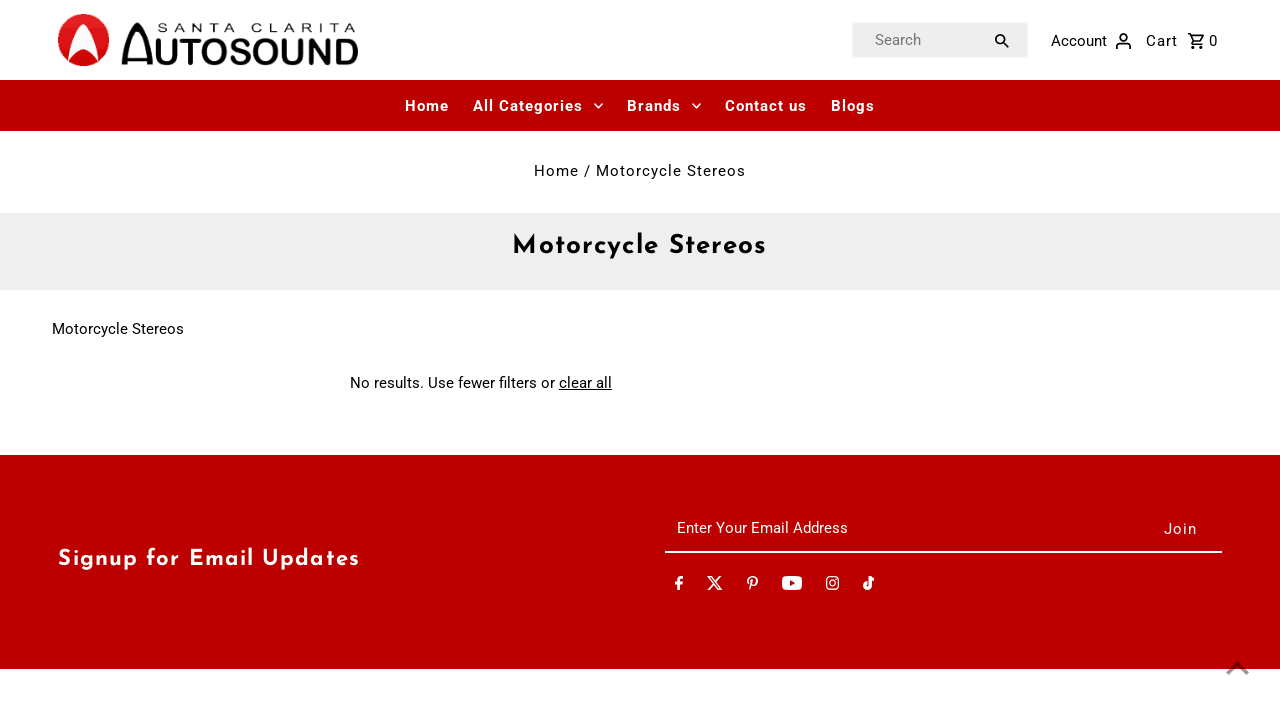

--- FILE ---
content_type: text/plain; charset=utf-8
request_url: https://d-ipv6.mmapiws.com/ant_squire
body_size: 172
content:
santaclaritaautosound.com;019bed18-5236-7bb5-91a7-463f974b8f8c:183b37b9097435a9dbb55d6beb4bfea07e1c9495